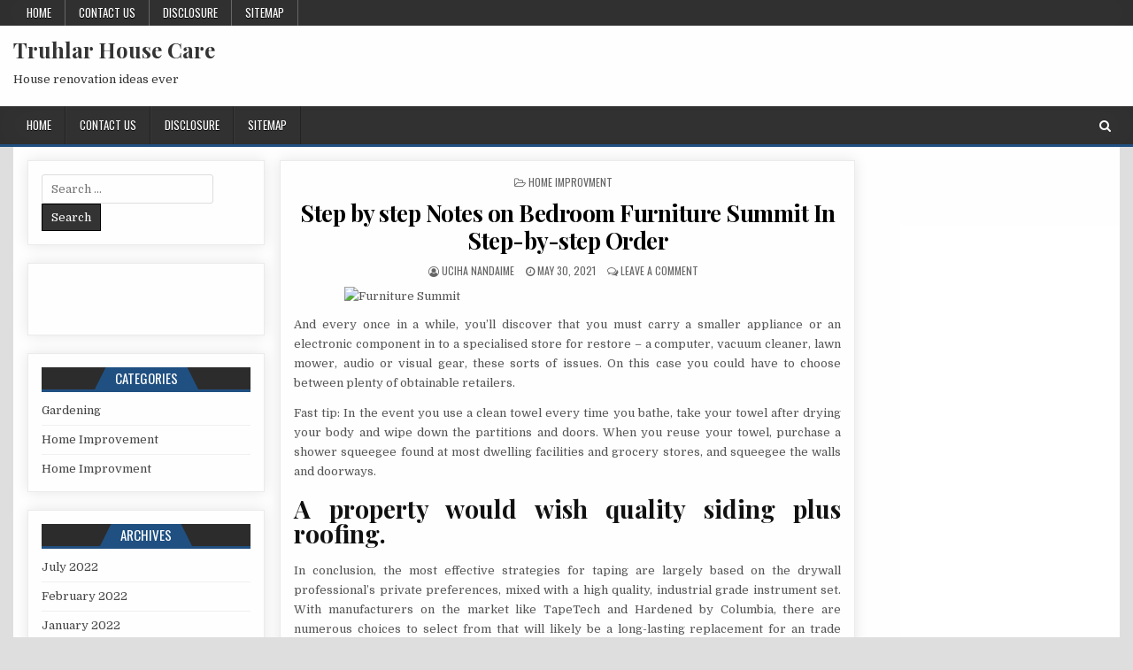

--- FILE ---
content_type: text/html; charset=UTF-8
request_url: http://www.truhlarstvihorejs.com/step-by-step-notes-on-bedroom-furniture-summit-in-step-by-step-order
body_size: 10611
content:
<!DOCTYPE html>
<html lang="en-US">
<head>
<meta charset="UTF-8">
<meta name="viewport" content="width=device-width, initial-scale=1, maximum-scale=1">
<link rel="profile" href="http://gmpg.org/xfn/11">
<link rel="pingback" href="http://www.truhlarstvihorejs.com/xmlrpc.php">
<title>Step by step Notes on Bedroom Furniture Summit In Step-by-step Order &#8211; Truhlar House Care</title>
<meta name='robots' content='max-image-preview:large' />
<link rel='dns-prefetch' href='//fonts.googleapis.com' />
<link rel="alternate" type="application/rss+xml" title="Truhlar House Care &raquo; Feed" href="http://www.truhlarstvihorejs.com/feed" />
<link rel="alternate" type="application/rss+xml" title="Truhlar House Care &raquo; Comments Feed" href="http://www.truhlarstvihorejs.com/comments/feed" />
<link rel="alternate" type="application/rss+xml" title="Truhlar House Care &raquo; Step by step Notes on Bedroom Furniture Summit In Step-by-step Order Comments Feed" href="http://www.truhlarstvihorejs.com/step-by-step-notes-on-bedroom-furniture-summit-in-step-by-step-order/feed" />
<link rel="alternate" title="oEmbed (JSON)" type="application/json+oembed" href="http://www.truhlarstvihorejs.com/wp-json/oembed/1.0/embed?url=http%3A%2F%2Fwww.truhlarstvihorejs.com%2Fstep-by-step-notes-on-bedroom-furniture-summit-in-step-by-step-order" />
<link rel="alternate" title="oEmbed (XML)" type="text/xml+oembed" href="http://www.truhlarstvihorejs.com/wp-json/oembed/1.0/embed?url=http%3A%2F%2Fwww.truhlarstvihorejs.com%2Fstep-by-step-notes-on-bedroom-furniture-summit-in-step-by-step-order&#038;format=xml" />
<style id='wp-img-auto-sizes-contain-inline-css' type='text/css'>
img:is([sizes=auto i],[sizes^="auto," i]){contain-intrinsic-size:3000px 1500px}
/*# sourceURL=wp-img-auto-sizes-contain-inline-css */
</style>
<style id='wp-emoji-styles-inline-css' type='text/css'>

	img.wp-smiley, img.emoji {
		display: inline !important;
		border: none !important;
		box-shadow: none !important;
		height: 1em !important;
		width: 1em !important;
		margin: 0 0.07em !important;
		vertical-align: -0.1em !important;
		background: none !important;
		padding: 0 !important;
	}
/*# sourceURL=wp-emoji-styles-inline-css */
</style>
<style id='wp-block-library-inline-css' type='text/css'>
:root{--wp-block-synced-color:#7a00df;--wp-block-synced-color--rgb:122,0,223;--wp-bound-block-color:var(--wp-block-synced-color);--wp-editor-canvas-background:#ddd;--wp-admin-theme-color:#007cba;--wp-admin-theme-color--rgb:0,124,186;--wp-admin-theme-color-darker-10:#006ba1;--wp-admin-theme-color-darker-10--rgb:0,107,160.5;--wp-admin-theme-color-darker-20:#005a87;--wp-admin-theme-color-darker-20--rgb:0,90,135;--wp-admin-border-width-focus:2px}@media (min-resolution:192dpi){:root{--wp-admin-border-width-focus:1.5px}}.wp-element-button{cursor:pointer}:root .has-very-light-gray-background-color{background-color:#eee}:root .has-very-dark-gray-background-color{background-color:#313131}:root .has-very-light-gray-color{color:#eee}:root .has-very-dark-gray-color{color:#313131}:root .has-vivid-green-cyan-to-vivid-cyan-blue-gradient-background{background:linear-gradient(135deg,#00d084,#0693e3)}:root .has-purple-crush-gradient-background{background:linear-gradient(135deg,#34e2e4,#4721fb 50%,#ab1dfe)}:root .has-hazy-dawn-gradient-background{background:linear-gradient(135deg,#faaca8,#dad0ec)}:root .has-subdued-olive-gradient-background{background:linear-gradient(135deg,#fafae1,#67a671)}:root .has-atomic-cream-gradient-background{background:linear-gradient(135deg,#fdd79a,#004a59)}:root .has-nightshade-gradient-background{background:linear-gradient(135deg,#330968,#31cdcf)}:root .has-midnight-gradient-background{background:linear-gradient(135deg,#020381,#2874fc)}:root{--wp--preset--font-size--normal:16px;--wp--preset--font-size--huge:42px}.has-regular-font-size{font-size:1em}.has-larger-font-size{font-size:2.625em}.has-normal-font-size{font-size:var(--wp--preset--font-size--normal)}.has-huge-font-size{font-size:var(--wp--preset--font-size--huge)}.has-text-align-center{text-align:center}.has-text-align-left{text-align:left}.has-text-align-right{text-align:right}.has-fit-text{white-space:nowrap!important}#end-resizable-editor-section{display:none}.aligncenter{clear:both}.items-justified-left{justify-content:flex-start}.items-justified-center{justify-content:center}.items-justified-right{justify-content:flex-end}.items-justified-space-between{justify-content:space-between}.screen-reader-text{border:0;clip-path:inset(50%);height:1px;margin:-1px;overflow:hidden;padding:0;position:absolute;width:1px;word-wrap:normal!important}.screen-reader-text:focus{background-color:#ddd;clip-path:none;color:#444;display:block;font-size:1em;height:auto;left:5px;line-height:normal;padding:15px 23px 14px;text-decoration:none;top:5px;width:auto;z-index:100000}html :where(.has-border-color){border-style:solid}html :where([style*=border-top-color]){border-top-style:solid}html :where([style*=border-right-color]){border-right-style:solid}html :where([style*=border-bottom-color]){border-bottom-style:solid}html :where([style*=border-left-color]){border-left-style:solid}html :where([style*=border-width]){border-style:solid}html :where([style*=border-top-width]){border-top-style:solid}html :where([style*=border-right-width]){border-right-style:solid}html :where([style*=border-bottom-width]){border-bottom-style:solid}html :where([style*=border-left-width]){border-left-style:solid}html :where(img[class*=wp-image-]){height:auto;max-width:100%}:where(figure){margin:0 0 1em}html :where(.is-position-sticky){--wp-admin--admin-bar--position-offset:var(--wp-admin--admin-bar--height,0px)}@media screen and (max-width:600px){html :where(.is-position-sticky){--wp-admin--admin-bar--position-offset:0px}}

/*# sourceURL=wp-block-library-inline-css */
</style><style id='global-styles-inline-css' type='text/css'>
:root{--wp--preset--aspect-ratio--square: 1;--wp--preset--aspect-ratio--4-3: 4/3;--wp--preset--aspect-ratio--3-4: 3/4;--wp--preset--aspect-ratio--3-2: 3/2;--wp--preset--aspect-ratio--2-3: 2/3;--wp--preset--aspect-ratio--16-9: 16/9;--wp--preset--aspect-ratio--9-16: 9/16;--wp--preset--color--black: #000000;--wp--preset--color--cyan-bluish-gray: #abb8c3;--wp--preset--color--white: #ffffff;--wp--preset--color--pale-pink: #f78da7;--wp--preset--color--vivid-red: #cf2e2e;--wp--preset--color--luminous-vivid-orange: #ff6900;--wp--preset--color--luminous-vivid-amber: #fcb900;--wp--preset--color--light-green-cyan: #7bdcb5;--wp--preset--color--vivid-green-cyan: #00d084;--wp--preset--color--pale-cyan-blue: #8ed1fc;--wp--preset--color--vivid-cyan-blue: #0693e3;--wp--preset--color--vivid-purple: #9b51e0;--wp--preset--gradient--vivid-cyan-blue-to-vivid-purple: linear-gradient(135deg,rgb(6,147,227) 0%,rgb(155,81,224) 100%);--wp--preset--gradient--light-green-cyan-to-vivid-green-cyan: linear-gradient(135deg,rgb(122,220,180) 0%,rgb(0,208,130) 100%);--wp--preset--gradient--luminous-vivid-amber-to-luminous-vivid-orange: linear-gradient(135deg,rgb(252,185,0) 0%,rgb(255,105,0) 100%);--wp--preset--gradient--luminous-vivid-orange-to-vivid-red: linear-gradient(135deg,rgb(255,105,0) 0%,rgb(207,46,46) 100%);--wp--preset--gradient--very-light-gray-to-cyan-bluish-gray: linear-gradient(135deg,rgb(238,238,238) 0%,rgb(169,184,195) 100%);--wp--preset--gradient--cool-to-warm-spectrum: linear-gradient(135deg,rgb(74,234,220) 0%,rgb(151,120,209) 20%,rgb(207,42,186) 40%,rgb(238,44,130) 60%,rgb(251,105,98) 80%,rgb(254,248,76) 100%);--wp--preset--gradient--blush-light-purple: linear-gradient(135deg,rgb(255,206,236) 0%,rgb(152,150,240) 100%);--wp--preset--gradient--blush-bordeaux: linear-gradient(135deg,rgb(254,205,165) 0%,rgb(254,45,45) 50%,rgb(107,0,62) 100%);--wp--preset--gradient--luminous-dusk: linear-gradient(135deg,rgb(255,203,112) 0%,rgb(199,81,192) 50%,rgb(65,88,208) 100%);--wp--preset--gradient--pale-ocean: linear-gradient(135deg,rgb(255,245,203) 0%,rgb(182,227,212) 50%,rgb(51,167,181) 100%);--wp--preset--gradient--electric-grass: linear-gradient(135deg,rgb(202,248,128) 0%,rgb(113,206,126) 100%);--wp--preset--gradient--midnight: linear-gradient(135deg,rgb(2,3,129) 0%,rgb(40,116,252) 100%);--wp--preset--font-size--small: 13px;--wp--preset--font-size--medium: 20px;--wp--preset--font-size--large: 36px;--wp--preset--font-size--x-large: 42px;--wp--preset--spacing--20: 0.44rem;--wp--preset--spacing--30: 0.67rem;--wp--preset--spacing--40: 1rem;--wp--preset--spacing--50: 1.5rem;--wp--preset--spacing--60: 2.25rem;--wp--preset--spacing--70: 3.38rem;--wp--preset--spacing--80: 5.06rem;--wp--preset--shadow--natural: 6px 6px 9px rgba(0, 0, 0, 0.2);--wp--preset--shadow--deep: 12px 12px 50px rgba(0, 0, 0, 0.4);--wp--preset--shadow--sharp: 6px 6px 0px rgba(0, 0, 0, 0.2);--wp--preset--shadow--outlined: 6px 6px 0px -3px rgb(255, 255, 255), 6px 6px rgb(0, 0, 0);--wp--preset--shadow--crisp: 6px 6px 0px rgb(0, 0, 0);}:where(.is-layout-flex){gap: 0.5em;}:where(.is-layout-grid){gap: 0.5em;}body .is-layout-flex{display: flex;}.is-layout-flex{flex-wrap: wrap;align-items: center;}.is-layout-flex > :is(*, div){margin: 0;}body .is-layout-grid{display: grid;}.is-layout-grid > :is(*, div){margin: 0;}:where(.wp-block-columns.is-layout-flex){gap: 2em;}:where(.wp-block-columns.is-layout-grid){gap: 2em;}:where(.wp-block-post-template.is-layout-flex){gap: 1.25em;}:where(.wp-block-post-template.is-layout-grid){gap: 1.25em;}.has-black-color{color: var(--wp--preset--color--black) !important;}.has-cyan-bluish-gray-color{color: var(--wp--preset--color--cyan-bluish-gray) !important;}.has-white-color{color: var(--wp--preset--color--white) !important;}.has-pale-pink-color{color: var(--wp--preset--color--pale-pink) !important;}.has-vivid-red-color{color: var(--wp--preset--color--vivid-red) !important;}.has-luminous-vivid-orange-color{color: var(--wp--preset--color--luminous-vivid-orange) !important;}.has-luminous-vivid-amber-color{color: var(--wp--preset--color--luminous-vivid-amber) !important;}.has-light-green-cyan-color{color: var(--wp--preset--color--light-green-cyan) !important;}.has-vivid-green-cyan-color{color: var(--wp--preset--color--vivid-green-cyan) !important;}.has-pale-cyan-blue-color{color: var(--wp--preset--color--pale-cyan-blue) !important;}.has-vivid-cyan-blue-color{color: var(--wp--preset--color--vivid-cyan-blue) !important;}.has-vivid-purple-color{color: var(--wp--preset--color--vivid-purple) !important;}.has-black-background-color{background-color: var(--wp--preset--color--black) !important;}.has-cyan-bluish-gray-background-color{background-color: var(--wp--preset--color--cyan-bluish-gray) !important;}.has-white-background-color{background-color: var(--wp--preset--color--white) !important;}.has-pale-pink-background-color{background-color: var(--wp--preset--color--pale-pink) !important;}.has-vivid-red-background-color{background-color: var(--wp--preset--color--vivid-red) !important;}.has-luminous-vivid-orange-background-color{background-color: var(--wp--preset--color--luminous-vivid-orange) !important;}.has-luminous-vivid-amber-background-color{background-color: var(--wp--preset--color--luminous-vivid-amber) !important;}.has-light-green-cyan-background-color{background-color: var(--wp--preset--color--light-green-cyan) !important;}.has-vivid-green-cyan-background-color{background-color: var(--wp--preset--color--vivid-green-cyan) !important;}.has-pale-cyan-blue-background-color{background-color: var(--wp--preset--color--pale-cyan-blue) !important;}.has-vivid-cyan-blue-background-color{background-color: var(--wp--preset--color--vivid-cyan-blue) !important;}.has-vivid-purple-background-color{background-color: var(--wp--preset--color--vivid-purple) !important;}.has-black-border-color{border-color: var(--wp--preset--color--black) !important;}.has-cyan-bluish-gray-border-color{border-color: var(--wp--preset--color--cyan-bluish-gray) !important;}.has-white-border-color{border-color: var(--wp--preset--color--white) !important;}.has-pale-pink-border-color{border-color: var(--wp--preset--color--pale-pink) !important;}.has-vivid-red-border-color{border-color: var(--wp--preset--color--vivid-red) !important;}.has-luminous-vivid-orange-border-color{border-color: var(--wp--preset--color--luminous-vivid-orange) !important;}.has-luminous-vivid-amber-border-color{border-color: var(--wp--preset--color--luminous-vivid-amber) !important;}.has-light-green-cyan-border-color{border-color: var(--wp--preset--color--light-green-cyan) !important;}.has-vivid-green-cyan-border-color{border-color: var(--wp--preset--color--vivid-green-cyan) !important;}.has-pale-cyan-blue-border-color{border-color: var(--wp--preset--color--pale-cyan-blue) !important;}.has-vivid-cyan-blue-border-color{border-color: var(--wp--preset--color--vivid-cyan-blue) !important;}.has-vivid-purple-border-color{border-color: var(--wp--preset--color--vivid-purple) !important;}.has-vivid-cyan-blue-to-vivid-purple-gradient-background{background: var(--wp--preset--gradient--vivid-cyan-blue-to-vivid-purple) !important;}.has-light-green-cyan-to-vivid-green-cyan-gradient-background{background: var(--wp--preset--gradient--light-green-cyan-to-vivid-green-cyan) !important;}.has-luminous-vivid-amber-to-luminous-vivid-orange-gradient-background{background: var(--wp--preset--gradient--luminous-vivid-amber-to-luminous-vivid-orange) !important;}.has-luminous-vivid-orange-to-vivid-red-gradient-background{background: var(--wp--preset--gradient--luminous-vivid-orange-to-vivid-red) !important;}.has-very-light-gray-to-cyan-bluish-gray-gradient-background{background: var(--wp--preset--gradient--very-light-gray-to-cyan-bluish-gray) !important;}.has-cool-to-warm-spectrum-gradient-background{background: var(--wp--preset--gradient--cool-to-warm-spectrum) !important;}.has-blush-light-purple-gradient-background{background: var(--wp--preset--gradient--blush-light-purple) !important;}.has-blush-bordeaux-gradient-background{background: var(--wp--preset--gradient--blush-bordeaux) !important;}.has-luminous-dusk-gradient-background{background: var(--wp--preset--gradient--luminous-dusk) !important;}.has-pale-ocean-gradient-background{background: var(--wp--preset--gradient--pale-ocean) !important;}.has-electric-grass-gradient-background{background: var(--wp--preset--gradient--electric-grass) !important;}.has-midnight-gradient-background{background: var(--wp--preset--gradient--midnight) !important;}.has-small-font-size{font-size: var(--wp--preset--font-size--small) !important;}.has-medium-font-size{font-size: var(--wp--preset--font-size--medium) !important;}.has-large-font-size{font-size: var(--wp--preset--font-size--large) !important;}.has-x-large-font-size{font-size: var(--wp--preset--font-size--x-large) !important;}
/*# sourceURL=global-styles-inline-css */
</style>

<style id='classic-theme-styles-inline-css' type='text/css'>
/*! This file is auto-generated */
.wp-block-button__link{color:#fff;background-color:#32373c;border-radius:9999px;box-shadow:none;text-decoration:none;padding:calc(.667em + 2px) calc(1.333em + 2px);font-size:1.125em}.wp-block-file__button{background:#32373c;color:#fff;text-decoration:none}
/*# sourceURL=/wp-includes/css/classic-themes.min.css */
</style>
<link rel='stylesheet' id='coolwp-maincss-css' href='http://www.truhlarstvihorejs.com/wp-content/themes/coolwp/style.css' type='text/css' media='all' />
<link rel='stylesheet' id='font-awesome-css' href='http://www.truhlarstvihorejs.com/wp-content/themes/coolwp/assets/css/font-awesome.min.css' type='text/css' media='all' />
<link rel='stylesheet' id='coolwp-webfont-css' href='//fonts.googleapis.com/css?family=Playfair+Display:400,400i,700,700i|Domine:400,700|Oswald:400,700|Poppins:400,400i,700,700i&#038;display=swap' type='text/css' media='all' />
<script type="text/javascript" src="http://www.truhlarstvihorejs.com/wp-includes/js/jquery/jquery.min.js?ver=3.7.1" id="jquery-core-js"></script>
<script type="text/javascript" src="http://www.truhlarstvihorejs.com/wp-includes/js/jquery/jquery-migrate.min.js?ver=3.4.1" id="jquery-migrate-js"></script>
<link rel="https://api.w.org/" href="http://www.truhlarstvihorejs.com/wp-json/" /><link rel="alternate" title="JSON" type="application/json" href="http://www.truhlarstvihorejs.com/wp-json/wp/v2/posts/27915" /><link rel="EditURI" type="application/rsd+xml" title="RSD" href="http://www.truhlarstvihorejs.com/xmlrpc.php?rsd" />
<meta name="generator" content="WordPress 6.9" />
<link rel="canonical" href="http://www.truhlarstvihorejs.com/step-by-step-notes-on-bedroom-furniture-summit-in-step-by-step-order" />
<link rel='shortlink' href='http://www.truhlarstvihorejs.com/?p=27915' />
		<style type="text/css" id="wp-custom-css">
			.post{ text-align: justify;
}		</style>
		</head>

<body class="wp-singular post-template-default single single-post postid-27915 single-format-standard wp-theme-coolwp coolwp-animated coolwp-fadein" id="coolwp-site-body" itemscope="itemscope" itemtype="http://schema.org/WebPage">
<a class="skip-link screen-reader-text" href="#coolwp-posts-wrapper">Skip to content</a>

<div class="coolwp-container coolwp-secondary-menu-container clearfix">
<div class="coolwp-secondary-menu-container-inside clearfix">
<nav class="coolwp-nav-secondary" id="coolwp-secondary-navigation" itemscope="itemscope" itemtype="http://schema.org/SiteNavigationElement" role="navigation" aria-label="Secondary Menu">
<div class="coolwp-outer-wrapper">
<button class="coolwp-secondary-responsive-menu-icon" aria-controls="coolwp-menu-secondary-navigation" aria-expanded="false">Menu</button>
<ul id="coolwp-menu-secondary-navigation" class="coolwp-secondary-nav-menu coolwp-menu-secondary"><li ><a href="http://www.truhlarstvihorejs.com/">Home</a></li><li class="page_item page-item-8"><a href="http://www.truhlarstvihorejs.com/contact-us">CONTACT US</a></li><li class="page_item page-item-11"><a href="http://www.truhlarstvihorejs.com/disclosure">DISCLOSURE</a></li><li class="page_item page-item-13"><a href="http://www.truhlarstvihorejs.com/sitemap">SITEMAP</a></li></ul></div>
</nav>
</div>
</div>

<div class="coolwp-container" id="coolwp-header" itemscope="itemscope" itemtype="http://schema.org/WPHeader" role="banner">
<div class="coolwp-head-content clearfix" id="coolwp-head-content">

<div class="coolwp-outer-wrapper">


<div class="coolwp-header-inside clearfix">
<div id="coolwp-logo">
    <div class="site-branding">
      <h1 class="coolwp-site-title"><a href="http://www.truhlarstvihorejs.com/" rel="home">Truhlar House Care</a></h1>
      <p class="coolwp-site-description">House renovation ideas ever</p>
    </div>
</div><!--/#coolwp-logo -->

<div id="coolwp-header-banner">
</div><!--/#coolwp-header-banner -->
</div>

</div>

</div><!--/#coolwp-head-content -->
</div><!--/#coolwp-header -->

<div class="coolwp-container coolwp-primary-menu-container clearfix">
<div class="coolwp-primary-menu-container-inside clearfix">
<nav class="coolwp-nav-primary" id="coolwp-primary-navigation" itemscope="itemscope" itemtype="http://schema.org/SiteNavigationElement" role="navigation" aria-label="Primary Menu">
<div class="coolwp-outer-wrapper">
<button class="coolwp-primary-responsive-menu-icon" aria-controls="coolwp-menu-primary-navigation" aria-expanded="false">Menu</button>
<ul id="coolwp-menu-primary-navigation" class="coolwp-primary-nav-menu coolwp-menu-primary"><li ><a href="http://www.truhlarstvihorejs.com/">Home</a></li><li class="page_item page-item-8"><a href="http://www.truhlarstvihorejs.com/contact-us">CONTACT US</a></li><li class="page_item page-item-11"><a href="http://www.truhlarstvihorejs.com/disclosure">DISCLOSURE</a></li><li class="page_item page-item-13"><a href="http://www.truhlarstvihorejs.com/sitemap">SITEMAP</a></li></ul>
<div class='coolwp-top-social-icons'>
                                                                                                                            <a href="#" title="Search" class="coolwp-social-icon-search"><i class="fa fa-search" aria-hidden="true"></i></a>
</div>

</div>
</nav>
</div>
</div>

<div id="coolwp-search-overlay-wrap" class="coolwp-search-overlay">
  <button class="coolwp-search-closebtn" aria-label="Close Search" title="Close Search">&#xD7;</button>
  <div class="coolwp-search-overlay-content">
    
<form role="search" method="get" class="coolwp-search-form" action="http://www.truhlarstvihorejs.com/">
<label>
    <span class="screen-reader-text">Search for:</span>
    <input type="search" class="coolwp-search-field" placeholder="Search &hellip;" value="" name="s" />
</label>
<input type="submit" class="coolwp-search-submit" value="Search" />
</form>  </div>
</div>


<div class="coolwp-outer-wrapper">


</div>

<div class="coolwp-outer-wrapper">

<div class="coolwp-container clearfix" id="coolwp-wrapper">
<div class="coolwp-content-wrapper clearfix" id="coolwp-content-wrapper">
<div class="coolwp-main-wrapper clearfix" id="coolwp-main-wrapper" itemscope="itemscope" itemtype="http://schema.org/Blog" role="main">
<div class="theiaStickySidebar">
<div class="coolwp-main-wrapper-inside clearfix">




<div class="coolwp-posts-wrapper" id="coolwp-posts-wrapper">


    
<article id="post-27915" class="coolwp-post-singular coolwp-box post-27915 post type-post status-publish format-standard hentry category-home-improvment wpcat-4-id">

    <header class="entry-header">
        <div class="coolwp-entry-meta-single coolwp-entry-meta-single-top"><span class="coolwp-entry-meta-single-cats"><i class="fa fa-folder-open-o" aria-hidden="true"></i>&nbsp;<span class="screen-reader-text">Posted in </span><a href="http://www.truhlarstvihorejs.com/category/home-improvment" rel="category tag">Home Improvment</a></span></div>
        <h1 class="post-title entry-title"><a href="http://www.truhlarstvihorejs.com/step-by-step-notes-on-bedroom-furniture-summit-in-step-by-step-order" rel="bookmark">Step by step Notes on Bedroom Furniture Summit In Step-by-step Order</a></h1>
                <div class="coolwp-entry-meta-single">
    <span class="coolwp-entry-meta-single-author"><i class="fa fa-user-circle-o" aria-hidden="true"></i>&nbsp;<span class="author vcard" itemscope="itemscope" itemtype="http://schema.org/Person" itemprop="author"><a class="url fn n" href="http://www.truhlarstvihorejs.com"><span class="screen-reader-text">Author: </span>Uciha Nandaime</a></span></span>    <span class="coolwp-entry-meta-single-date"><i class="fa fa-clock-o" aria-hidden="true"></i>&nbsp;<span class="screen-reader-text">Published Date: </span>May 30, 2021</span>        <span class="coolwp-entry-meta-single-comments"><i class="fa fa-comments-o" aria-hidden="true"></i>&nbsp;<a href="http://www.truhlarstvihorejs.com/step-by-step-notes-on-bedroom-furniture-summit-in-step-by-step-order#respond">Leave a Comment<span class="screen-reader-text"> on Step by step Notes on Bedroom Furniture Summit In Step-by-step Order</span></a></span>
            </div>
        </header><!-- .entry-header -->

    <div class="entry-content clearfix">
            <p><img decoding="async" class="wp-post-image aligncenter" src="https://i.ibb.co/N9JzYy0/home-flooring-395.jpg" width="505px" alt="Furniture Summit">And every once in a while, you&#8217;ll discover that you must carry a smaller appliance or an electronic component in to a specialised store for restore &#8211; a computer, vacuum cleaner, lawn mower, audio or visual gear, these sorts of issues. On this case you could have to choose between plenty of obtainable retailers.</p>
<p>Fast tip: In the event you use a clean towel every time you bathe, take your towel after drying your body and wipe down the partitions and doors. When you reuse your towel, purchase a shower squeegee found at most dwelling facilities and grocery stores, and squeegee the walls and doorways.</p>
<h2>A property would wish quality siding plus roofing.</h2>
<p>In conclusion, the most effective strategies for taping are largely based on the drywall professional&#8217;s private preferences, mixed with a high quality, industrial grade instrument set. With manufacturers on the market like TapeTech and Hardened by Columbia, there are numerous choices to select from that will likely be a long-lasting replacement for an trade veteran, or a great way to break into the industry for the new skilled. Make sure to ask questions, try out the equipment if attainable and make sure that the client assist might be there, ought to something go flawed with the brand new equipment all through the course of the instrument equipment&#8217;s lifespan.</p>
<h2>Make certain to examine them out with the registry.</h2>
<p>* Have a listing of all your tasks helpful earlier than you call someone. Once your handyman is on website, have him value every mission individually, then together as a complete. Relying on the work involved, you may be able to get monetary savings having him tackle at least a few issues suddenly.</p>
<h2>Conclusion</h2>
<p>However the actuality is, most owners would quite another person do the jobs for them. Lengthy icicles should not be seen drooping from the top. They&#8217;re a possible danger for people strolling below them. Flip it on so you might guarantee that it really works correctly. This is also a good time to rent knowledgeable so it could be cleaned and tuned. You could find nearby corporations which supply GLI plans in the telephone ebook, usually beneath the title which reads INSURANCE &#8211; CONTRACTORS.</p>
    </div><!-- .entry-content -->

    <footer class="entry-footer">
            </footer><!-- .entry-footer -->

    
            <div class="coolwp-author-bio">
            <div class="coolwp-author-bio-top">
            <div class="coolwp-author-bio-gravatar">
                <img alt='' src='https://secure.gravatar.com/avatar/ccf3dc5e8cb9740989a9a1d26754ef03181ee8b0b0c0eefd6cce0a2e5c1b8881?s=80&#038;d=mm&#038;r=g' class='avatar avatar-80 photo' height='80' width='80' />
            </div>
            <div class="coolwp-author-bio-text">
                <h4>Author: <span><a href="http://www.truhlarstvihorejs.com" title="Visit Uciha Nandaime&#8217;s website" rel="author external">Uciha Nandaime</a></span></h4>
            </div>
            </div>
            </div>
        
</article>
    
	<nav class="navigation post-navigation" aria-label="Posts">
		<h2 class="screen-reader-text">Post navigation</h2>
		<div class="nav-links"><div class="nav-previous"><a href="http://www.truhlarstvihorejs.com/the-trick-of-bedroom-furniture-summit-that-no-one-is-speaking-about" rel="prev">&larr; The Trick of Bedroom Furniture Summit That No-one is Speaking About</a></div><div class="nav-next"><a href="http://www.truhlarstvihorejs.com/new-detailed-roadmap-for-furniture-summit" rel="next">New Detailed Roadmap For Furniture Summit &rarr;</a></div></div>
	</nav>
    
<div id="comments" class="comments-area coolwp-box">

    	<div id="respond" class="comment-respond">
		<h3 id="reply-title" class="comment-reply-title">Leave a Reply <small><a rel="nofollow" id="cancel-comment-reply-link" href="/step-by-step-notes-on-bedroom-furniture-summit-in-step-by-step-order#respond" style="display:none;">Cancel reply</a></small></h3><p class="must-log-in">You must be <a href="http://www.truhlarstvihorejs.com/wp-login.php?redirect_to=http%3A%2F%2Fwww.truhlarstvihorejs.com%2Fstep-by-step-notes-on-bedroom-furniture-summit-in-step-by-step-order">logged in</a> to post a comment.</p>	</div><!-- #respond -->
	
</div><!-- #comments -->
<div class="clear"></div>

</div><!--/#coolwp-posts-wrapper -->




</div>
</div>
</div><!-- /#coolwp-main-wrapper -->


<div class="coolwp-sidebar-one-wrapper coolwp-sidebar-widget-areas clearfix" id="coolwp-sidebar-one-wrapper" itemscope="itemscope" itemtype="http://schema.org/WPSideBar" role="complementary">
<div class="theiaStickySidebar">
<div class="coolwp-sidebar-one-wrapper-inside clearfix">

<div id="search-2" class="coolwp-side-widget widget coolwp-box widget_search">
<form role="search" method="get" class="coolwp-search-form" action="http://www.truhlarstvihorejs.com/">
<label>
    <span class="screen-reader-text">Search for:</span>
    <input type="search" class="coolwp-search-field" placeholder="Search &hellip;" value="" name="s" />
</label>
<input type="submit" class="coolwp-search-submit" value="Search" />
</form></div><div id="magenet_widget-2" class="coolwp-side-widget widget coolwp-box widget_magenet_widget"><aside class="widget magenet_widget_box"><div class="mads-block"></div></aside></div><div id="categories-2" class="coolwp-side-widget widget coolwp-box widget_categories"><h2 class="coolwp-widget-title"><span>Categories</span></h2><nav aria-label="Categories">
			<ul>
					<li class="cat-item cat-item-3"><a href="http://www.truhlarstvihorejs.com/category/gardening">Gardening</a>
</li>
	<li class="cat-item cat-item-2"><a href="http://www.truhlarstvihorejs.com/category/home-improvement">Home Improvement</a>
</li>
	<li class="cat-item cat-item-4"><a href="http://www.truhlarstvihorejs.com/category/home-improvment">Home Improvment</a>
</li>
			</ul>

			</nav></div><div id="archives-2" class="coolwp-side-widget widget coolwp-box widget_archive"><h2 class="coolwp-widget-title"><span>Archives</span></h2><nav aria-label="Archives">
			<ul>
					<li><a href='http://www.truhlarstvihorejs.com/2022/07'>July 2022</a></li>
	<li><a href='http://www.truhlarstvihorejs.com/2022/02'>February 2022</a></li>
	<li><a href='http://www.truhlarstvihorejs.com/2022/01'>January 2022</a></li>
	<li><a href='http://www.truhlarstvihorejs.com/2021/12'>December 2021</a></li>
	<li><a href='http://www.truhlarstvihorejs.com/2021/11'>November 2021</a></li>
	<li><a href='http://www.truhlarstvihorejs.com/2021/10'>October 2021</a></li>
	<li><a href='http://www.truhlarstvihorejs.com/2021/09'>September 2021</a></li>
	<li><a href='http://www.truhlarstvihorejs.com/2021/08'>August 2021</a></li>
	<li><a href='http://www.truhlarstvihorejs.com/2021/07'>July 2021</a></li>
	<li><a href='http://www.truhlarstvihorejs.com/2021/06'>June 2021</a></li>
	<li><a href='http://www.truhlarstvihorejs.com/2021/05'>May 2021</a></li>
	<li><a href='http://www.truhlarstvihorejs.com/2021/04'>April 2021</a></li>
	<li><a href='http://www.truhlarstvihorejs.com/2021/03'>March 2021</a></li>
	<li><a href='http://www.truhlarstvihorejs.com/2021/02'>February 2021</a></li>
	<li><a href='http://www.truhlarstvihorejs.com/2021/01'>January 2021</a></li>
	<li><a href='http://www.truhlarstvihorejs.com/2020/12'>December 2020</a></li>
	<li><a href='http://www.truhlarstvihorejs.com/2020/11'>November 2020</a></li>
	<li><a href='http://www.truhlarstvihorejs.com/2020/10'>October 2020</a></li>
	<li><a href='http://www.truhlarstvihorejs.com/2020/09'>September 2020</a></li>
			</ul>

			</nav></div>
		<div id="recent-posts-2" class="coolwp-side-widget widget coolwp-box widget_recent_entries">
		<h2 class="coolwp-widget-title"><span>Recent Posts</span></h2><nav aria-label="Recent Posts">
		<ul>
											<li>
					<a href="http://www.truhlarstvihorejs.com/the-best-countertop-wine-cooler-to-buy-in-the-uk">The Best Countertop Wine Cooler to Buy in the UK</a>
									</li>
											<li>
					<a href="http://www.truhlarstvihorejs.com/until-you-are-also-late-get-the-scoop-on-garden-ideas-truh">Until you are Also Late get the Scoop on Garden Ideas Truh</a>
									</li>
											<li>
					<a href="http://www.truhlarstvihorejs.com/the-5-second-trick-for-living-room-furniture-summit">The 5-Second Trick For Living Room Furniture Summit</a>
									</li>
											<li>
					<a href="http://www.truhlarstvihorejs.com/5-simple-methods-for-gardening-tools-truh-found">5 Simple Methods For Gardening Tools Truh Found</a>
									</li>
											<li>
					<a href="http://www.truhlarstvihorejs.com/short-report-shows-you-the-ins-and-outs-of-bedroom-furniture-summit-and-what-you-have-to-do-today">Short Report Shows You The Ins and Outs of Bedroom Furniture Summit And What You Have To Do Today</a>
									</li>
											<li>
					<a href="http://www.truhlarstvihorejs.com/the-biggest-myth-about-bedroom-furniture-summit-exposed">The Biggest Myth About Bedroom Furniture Summit Exposed</a>
									</li>
											<li>
					<a href="http://www.truhlarstvihorejs.com/the-reduced-down-on-living-room-furniture-summit-revealed">The Reduced Down on Living Room Furniture Summit Revealed</a>
									</li>
											<li>
					<a href="http://www.truhlarstvihorejs.com/be-the-first-to-learn-what-the-experts-assert-about-garden-truh">Be The First To Learn What The Experts Assert About Garden Truh</a>
									</li>
											<li>
					<a href="http://www.truhlarstvihorejs.com/the-forbidden-truth-about-gardening-tips-truh-unmasked-by-a-vintage-professional">The Forbidden Truth About Gardening Tips Truh Unmasked By A Vintage Professional</a>
									</li>
											<li>
					<a href="http://www.truhlarstvihorejs.com/successful-approaches-for-gardening-tools-truh-as-you-are-able-to-use-starting-today">Successful Approaches For Gardening Tools Truh As You Are Able To Use Starting Today</a>
									</li>
					</ul>

		</nav></div><div id="tag_cloud-2" class="coolwp-side-widget widget coolwp-box widget_tag_cloud"><h2 class="coolwp-widget-title"><span>Tags</span></h2><nav aria-label="Tags"><div class="tagcloud"><a href="http://www.truhlarstvihorejs.com/tag/what-is-a-wine-cooler" class="tag-cloud-link tag-link-6 tag-link-position-1" style="font-size: 8pt;" aria-label="what is a wine cooler (1 item)">what is a wine cooler</a></div>
</nav></div>
</div>
</div>
</div><!-- /#coolwp-sidebar-one-wrapper-->

<div class="coolwp-sidebar-two-wrapper coolwp-sidebar-widget-areas clearfix" id="coolwp-sidebar-two-wrapper" itemscope="itemscope" itemtype="http://schema.org/WPSideBar" role="complementary">
<div class="theiaStickySidebar">
<div class="coolwp-sidebar-two-wrapper-inside clearfix">


</div>
</div>
</div><!-- /#coolwp-sidebar-two-wrapper-->
<!-- wmm w -->
</div>

</div><!--/#coolwp-content-wrapper -->
</div><!--/#coolwp-wrapper -->




<div class='clearfix' id='coolwp-footer'>
<div class='coolwp-foot-wrap coolwp-container'>
<div class="coolwp-outer-wrapper">

  <p class='coolwp-copyright'>Copyright &copy; 2026 Truhlar House Care</p>
<p class='coolwp-credit'><a href="https://themesdna.com/">Design by ThemesDNA.com</a></p>

</div>
</div>
</div><!--/#coolwp-footer -->

<button class="coolwp-scroll-top" title="Scroll to Top"><span class="fa fa-arrow-up" aria-hidden="true"></span><span class="screen-reader-text">Scroll to Top</span></button>

<script type="speculationrules">
{"prefetch":[{"source":"document","where":{"and":[{"href_matches":"/*"},{"not":{"href_matches":["/wp-*.php","/wp-admin/*","/wp-content/uploads/*","/wp-content/*","/wp-content/plugins/*","/wp-content/themes/coolwp/*","/*\\?(.+)"]}},{"not":{"selector_matches":"a[rel~=\"nofollow\"]"}},{"not":{"selector_matches":".no-prefetch, .no-prefetch a"}}]},"eagerness":"conservative"}]}
</script>
<script type="text/javascript" src="http://www.truhlarstvihorejs.com/wp-content/themes/coolwp/assets/js/jquery.fitvids.min.js" id="fitvids-js"></script>
<script type="text/javascript" src="http://www.truhlarstvihorejs.com/wp-content/themes/coolwp/assets/js/ResizeSensor.min.js" id="ResizeSensor-js"></script>
<script type="text/javascript" src="http://www.truhlarstvihorejs.com/wp-content/themes/coolwp/assets/js/theia-sticky-sidebar.min.js" id="theia-sticky-sidebar-js"></script>
<script type="text/javascript" src="http://www.truhlarstvihorejs.com/wp-content/themes/coolwp/assets/js/navigation.js" id="coolwp-navigation-js"></script>
<script type="text/javascript" src="http://www.truhlarstvihorejs.com/wp-content/themes/coolwp/assets/js/skip-link-focus-fix.js" id="coolwp-skip-link-focus-fix-js"></script>
<script type="text/javascript" id="coolwp-customjs-js-extra">
/* <![CDATA[ */
var coolwp_ajax_object = {"ajaxurl":"http://www.truhlarstvihorejs.com/wp-admin/admin-ajax.php","primary_menu_active":"1","secondary_menu_active":"1","sticky_menu":"1","sticky_menu_mobile":"","sticky_sidebar":"1","slider":""};
//# sourceURL=coolwp-customjs-js-extra
/* ]]> */
</script>
<script type="text/javascript" src="http://www.truhlarstvihorejs.com/wp-content/themes/coolwp/assets/js/custom.js" id="coolwp-customjs-js"></script>
<script type="text/javascript" src="http://www.truhlarstvihorejs.com/wp-includes/js/comment-reply.min.js?ver=6.9" id="comment-reply-js" async="async" data-wp-strategy="async" fetchpriority="low"></script>
<script id="wp-emoji-settings" type="application/json">
{"baseUrl":"https://s.w.org/images/core/emoji/17.0.2/72x72/","ext":".png","svgUrl":"https://s.w.org/images/core/emoji/17.0.2/svg/","svgExt":".svg","source":{"concatemoji":"http://www.truhlarstvihorejs.com/wp-includes/js/wp-emoji-release.min.js?ver=6.9"}}
</script>
<script type="module">
/* <![CDATA[ */
/*! This file is auto-generated */
const a=JSON.parse(document.getElementById("wp-emoji-settings").textContent),o=(window._wpemojiSettings=a,"wpEmojiSettingsSupports"),s=["flag","emoji"];function i(e){try{var t={supportTests:e,timestamp:(new Date).valueOf()};sessionStorage.setItem(o,JSON.stringify(t))}catch(e){}}function c(e,t,n){e.clearRect(0,0,e.canvas.width,e.canvas.height),e.fillText(t,0,0);t=new Uint32Array(e.getImageData(0,0,e.canvas.width,e.canvas.height).data);e.clearRect(0,0,e.canvas.width,e.canvas.height),e.fillText(n,0,0);const a=new Uint32Array(e.getImageData(0,0,e.canvas.width,e.canvas.height).data);return t.every((e,t)=>e===a[t])}function p(e,t){e.clearRect(0,0,e.canvas.width,e.canvas.height),e.fillText(t,0,0);var n=e.getImageData(16,16,1,1);for(let e=0;e<n.data.length;e++)if(0!==n.data[e])return!1;return!0}function u(e,t,n,a){switch(t){case"flag":return n(e,"\ud83c\udff3\ufe0f\u200d\u26a7\ufe0f","\ud83c\udff3\ufe0f\u200b\u26a7\ufe0f")?!1:!n(e,"\ud83c\udde8\ud83c\uddf6","\ud83c\udde8\u200b\ud83c\uddf6")&&!n(e,"\ud83c\udff4\udb40\udc67\udb40\udc62\udb40\udc65\udb40\udc6e\udb40\udc67\udb40\udc7f","\ud83c\udff4\u200b\udb40\udc67\u200b\udb40\udc62\u200b\udb40\udc65\u200b\udb40\udc6e\u200b\udb40\udc67\u200b\udb40\udc7f");case"emoji":return!a(e,"\ud83e\u1fac8")}return!1}function f(e,t,n,a){let r;const o=(r="undefined"!=typeof WorkerGlobalScope&&self instanceof WorkerGlobalScope?new OffscreenCanvas(300,150):document.createElement("canvas")).getContext("2d",{willReadFrequently:!0}),s=(o.textBaseline="top",o.font="600 32px Arial",{});return e.forEach(e=>{s[e]=t(o,e,n,a)}),s}function r(e){var t=document.createElement("script");t.src=e,t.defer=!0,document.head.appendChild(t)}a.supports={everything:!0,everythingExceptFlag:!0},new Promise(t=>{let n=function(){try{var e=JSON.parse(sessionStorage.getItem(o));if("object"==typeof e&&"number"==typeof e.timestamp&&(new Date).valueOf()<e.timestamp+604800&&"object"==typeof e.supportTests)return e.supportTests}catch(e){}return null}();if(!n){if("undefined"!=typeof Worker&&"undefined"!=typeof OffscreenCanvas&&"undefined"!=typeof URL&&URL.createObjectURL&&"undefined"!=typeof Blob)try{var e="postMessage("+f.toString()+"("+[JSON.stringify(s),u.toString(),c.toString(),p.toString()].join(",")+"));",a=new Blob([e],{type:"text/javascript"});const r=new Worker(URL.createObjectURL(a),{name:"wpTestEmojiSupports"});return void(r.onmessage=e=>{i(n=e.data),r.terminate(),t(n)})}catch(e){}i(n=f(s,u,c,p))}t(n)}).then(e=>{for(const n in e)a.supports[n]=e[n],a.supports.everything=a.supports.everything&&a.supports[n],"flag"!==n&&(a.supports.everythingExceptFlag=a.supports.everythingExceptFlag&&a.supports[n]);var t;a.supports.everythingExceptFlag=a.supports.everythingExceptFlag&&!a.supports.flag,a.supports.everything||((t=a.source||{}).concatemoji?r(t.concatemoji):t.wpemoji&&t.twemoji&&(r(t.twemoji),r(t.wpemoji)))});
//# sourceURL=http://www.truhlarstvihorejs.com/wp-includes/js/wp-emoji-loader.min.js
/* ]]> */
</script>
<script defer src="https://static.cloudflareinsights.com/beacon.min.js/vcd15cbe7772f49c399c6a5babf22c1241717689176015" integrity="sha512-ZpsOmlRQV6y907TI0dKBHq9Md29nnaEIPlkf84rnaERnq6zvWvPUqr2ft8M1aS28oN72PdrCzSjY4U6VaAw1EQ==" data-cf-beacon='{"version":"2024.11.0","token":"b4296ac4bcb543a89ce23898f161d49c","r":1,"server_timing":{"name":{"cfCacheStatus":true,"cfEdge":true,"cfExtPri":true,"cfL4":true,"cfOrigin":true,"cfSpeedBrain":true},"location_startswith":null}}' crossorigin="anonymous"></script>
</body>
</html>